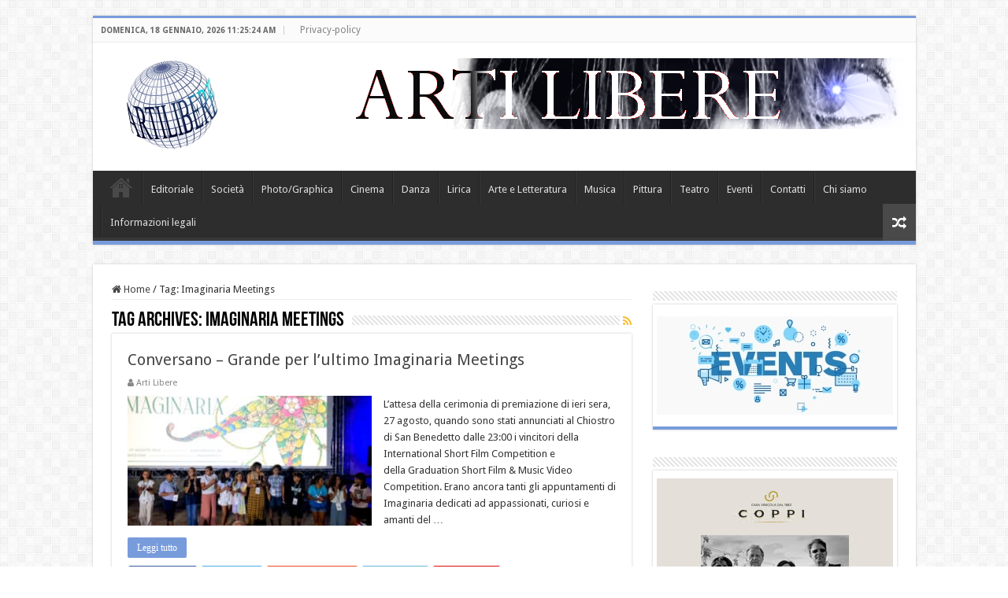

--- FILE ---
content_type: text/html; charset=UTF-8
request_url: https://artilibere.info/tag/imaginaria-meetings/
body_size: 13829
content:
<!DOCTYPE html>
<html lang="it-IT" prefix="og: http://ogp.me/ns#">
<head>
<meta charset="UTF-8" />
<link rel="pingback" href="https://artilibere.info/xmlrpc.php" />
<meta name='robots' content='index, follow, max-image-preview:large, max-snippet:-1, max-video-preview:-1' />

	<!-- This site is optimized with the Yoast SEO plugin v26.7 - https://yoast.com/wordpress/plugins/seo/ -->
	<title>Imaginaria Meetings Archivi - Arti Libere</title>
	<link rel="canonical" href="https://artilibere.info/tag/imaginaria-meetings/" />
	<meta property="og:locale" content="it_IT" />
	<meta property="og:type" content="article" />
	<meta property="og:title" content="Imaginaria Meetings Archivi - Arti Libere" />
	<meta property="og:url" content="https://artilibere.info/tag/imaginaria-meetings/" />
	<meta property="og:site_name" content="Arti Libere" />
	<meta name="twitter:card" content="summary_large_image" />
	<script type="application/ld+json" class="yoast-schema-graph">{"@context":"https://schema.org","@graph":[{"@type":"CollectionPage","@id":"https://artilibere.info/tag/imaginaria-meetings/","url":"https://artilibere.info/tag/imaginaria-meetings/","name":"Imaginaria Meetings Archivi - Arti Libere","isPartOf":{"@id":"https://artilibere.info/#website"},"primaryImageOfPage":{"@id":"https://artilibere.info/tag/imaginaria-meetings/#primaryimage"},"image":{"@id":"https://artilibere.info/tag/imaginaria-meetings/#primaryimage"},"thumbnailUrl":"https://artilibere.info/wp-content/uploads/2022/08/660-25.jpg","breadcrumb":{"@id":"https://artilibere.info/tag/imaginaria-meetings/#breadcrumb"},"inLanguage":"it-IT"},{"@type":"ImageObject","inLanguage":"it-IT","@id":"https://artilibere.info/tag/imaginaria-meetings/#primaryimage","url":"https://artilibere.info/wp-content/uploads/2022/08/660-25.jpg","contentUrl":"https://artilibere.info/wp-content/uploads/2022/08/660-25.jpg","width":660,"height":330},{"@type":"BreadcrumbList","@id":"https://artilibere.info/tag/imaginaria-meetings/#breadcrumb","itemListElement":[{"@type":"ListItem","position":1,"name":"Home","item":"https://artilibere.info/"},{"@type":"ListItem","position":2,"name":"Imaginaria Meetings"}]},{"@type":"WebSite","@id":"https://artilibere.info/#website","url":"https://artilibere.info/","name":"Arti Libere","description":"Web magazine di arte e spettacolo","potentialAction":[{"@type":"SearchAction","target":{"@type":"EntryPoint","urlTemplate":"https://artilibere.info/?s={search_term_string}"},"query-input":{"@type":"PropertyValueSpecification","valueRequired":true,"valueName":"search_term_string"}}],"inLanguage":"it-IT"}]}</script>
	<!-- / Yoast SEO plugin. -->


<link rel='dns-prefetch' href='//www.googletagmanager.com' />
<link rel='dns-prefetch' href='//fonts.googleapis.com' />
<link rel="alternate" type="application/rss+xml" title="Arti Libere &raquo; Feed" href="https://artilibere.info/feed/" />
<link rel="alternate" type="application/rss+xml" title="Arti Libere &raquo; Feed dei commenti" href="https://artilibere.info/comments/feed/" />
<link rel="alternate" type="text/calendar" title="Arti Libere &raquo; iCal Feed" href="https://artilibere.info/events/?ical=1" />
<link rel="alternate" type="application/rss+xml" title="Arti Libere &raquo; Imaginaria Meetings Feed del tag" href="https://artilibere.info/tag/imaginaria-meetings/feed/" />
		<!-- This site uses the Google Analytics by MonsterInsights plugin v9.11.1 - Using Analytics tracking - https://www.monsterinsights.com/ -->
							<script src="//www.googletagmanager.com/gtag/js?id=G-5MRD4ZLCRD"  data-cfasync="false" data-wpfc-render="false" type="text/javascript" async></script>
			<script data-cfasync="false" data-wpfc-render="false" type="text/javascript">
				var mi_version = '9.11.1';
				var mi_track_user = true;
				var mi_no_track_reason = '';
								var MonsterInsightsDefaultLocations = {"page_location":"https:\/\/artilibere.info\/tag\/imaginaria-meetings\/"};
								if ( typeof MonsterInsightsPrivacyGuardFilter === 'function' ) {
					var MonsterInsightsLocations = (typeof MonsterInsightsExcludeQuery === 'object') ? MonsterInsightsPrivacyGuardFilter( MonsterInsightsExcludeQuery ) : MonsterInsightsPrivacyGuardFilter( MonsterInsightsDefaultLocations );
				} else {
					var MonsterInsightsLocations = (typeof MonsterInsightsExcludeQuery === 'object') ? MonsterInsightsExcludeQuery : MonsterInsightsDefaultLocations;
				}

								var disableStrs = [
										'ga-disable-G-5MRD4ZLCRD',
									];

				/* Function to detect opted out users */
				function __gtagTrackerIsOptedOut() {
					for (var index = 0; index < disableStrs.length; index++) {
						if (document.cookie.indexOf(disableStrs[index] + '=true') > -1) {
							return true;
						}
					}

					return false;
				}

				/* Disable tracking if the opt-out cookie exists. */
				if (__gtagTrackerIsOptedOut()) {
					for (var index = 0; index < disableStrs.length; index++) {
						window[disableStrs[index]] = true;
					}
				}

				/* Opt-out function */
				function __gtagTrackerOptout() {
					for (var index = 0; index < disableStrs.length; index++) {
						document.cookie = disableStrs[index] + '=true; expires=Thu, 31 Dec 2099 23:59:59 UTC; path=/';
						window[disableStrs[index]] = true;
					}
				}

				if ('undefined' === typeof gaOptout) {
					function gaOptout() {
						__gtagTrackerOptout();
					}
				}
								window.dataLayer = window.dataLayer || [];

				window.MonsterInsightsDualTracker = {
					helpers: {},
					trackers: {},
				};
				if (mi_track_user) {
					function __gtagDataLayer() {
						dataLayer.push(arguments);
					}

					function __gtagTracker(type, name, parameters) {
						if (!parameters) {
							parameters = {};
						}

						if (parameters.send_to) {
							__gtagDataLayer.apply(null, arguments);
							return;
						}

						if (type === 'event') {
														parameters.send_to = monsterinsights_frontend.v4_id;
							var hookName = name;
							if (typeof parameters['event_category'] !== 'undefined') {
								hookName = parameters['event_category'] + ':' + name;
							}

							if (typeof MonsterInsightsDualTracker.trackers[hookName] !== 'undefined') {
								MonsterInsightsDualTracker.trackers[hookName](parameters);
							} else {
								__gtagDataLayer('event', name, parameters);
							}
							
						} else {
							__gtagDataLayer.apply(null, arguments);
						}
					}

					__gtagTracker('js', new Date());
					__gtagTracker('set', {
						'developer_id.dZGIzZG': true,
											});
					if ( MonsterInsightsLocations.page_location ) {
						__gtagTracker('set', MonsterInsightsLocations);
					}
										__gtagTracker('config', 'G-5MRD4ZLCRD', {"forceSSL":"true","link_attribution":"true"} );
										window.gtag = __gtagTracker;										(function () {
						/* https://developers.google.com/analytics/devguides/collection/analyticsjs/ */
						/* ga and __gaTracker compatibility shim. */
						var noopfn = function () {
							return null;
						};
						var newtracker = function () {
							return new Tracker();
						};
						var Tracker = function () {
							return null;
						};
						var p = Tracker.prototype;
						p.get = noopfn;
						p.set = noopfn;
						p.send = function () {
							var args = Array.prototype.slice.call(arguments);
							args.unshift('send');
							__gaTracker.apply(null, args);
						};
						var __gaTracker = function () {
							var len = arguments.length;
							if (len === 0) {
								return;
							}
							var f = arguments[len - 1];
							if (typeof f !== 'object' || f === null || typeof f.hitCallback !== 'function') {
								if ('send' === arguments[0]) {
									var hitConverted, hitObject = false, action;
									if ('event' === arguments[1]) {
										if ('undefined' !== typeof arguments[3]) {
											hitObject = {
												'eventAction': arguments[3],
												'eventCategory': arguments[2],
												'eventLabel': arguments[4],
												'value': arguments[5] ? arguments[5] : 1,
											}
										}
									}
									if ('pageview' === arguments[1]) {
										if ('undefined' !== typeof arguments[2]) {
											hitObject = {
												'eventAction': 'page_view',
												'page_path': arguments[2],
											}
										}
									}
									if (typeof arguments[2] === 'object') {
										hitObject = arguments[2];
									}
									if (typeof arguments[5] === 'object') {
										Object.assign(hitObject, arguments[5]);
									}
									if ('undefined' !== typeof arguments[1].hitType) {
										hitObject = arguments[1];
										if ('pageview' === hitObject.hitType) {
											hitObject.eventAction = 'page_view';
										}
									}
									if (hitObject) {
										action = 'timing' === arguments[1].hitType ? 'timing_complete' : hitObject.eventAction;
										hitConverted = mapArgs(hitObject);
										__gtagTracker('event', action, hitConverted);
									}
								}
								return;
							}

							function mapArgs(args) {
								var arg, hit = {};
								var gaMap = {
									'eventCategory': 'event_category',
									'eventAction': 'event_action',
									'eventLabel': 'event_label',
									'eventValue': 'event_value',
									'nonInteraction': 'non_interaction',
									'timingCategory': 'event_category',
									'timingVar': 'name',
									'timingValue': 'value',
									'timingLabel': 'event_label',
									'page': 'page_path',
									'location': 'page_location',
									'title': 'page_title',
									'referrer' : 'page_referrer',
								};
								for (arg in args) {
																		if (!(!args.hasOwnProperty(arg) || !gaMap.hasOwnProperty(arg))) {
										hit[gaMap[arg]] = args[arg];
									} else {
										hit[arg] = args[arg];
									}
								}
								return hit;
							}

							try {
								f.hitCallback();
							} catch (ex) {
							}
						};
						__gaTracker.create = newtracker;
						__gaTracker.getByName = newtracker;
						__gaTracker.getAll = function () {
							return [];
						};
						__gaTracker.remove = noopfn;
						__gaTracker.loaded = true;
						window['__gaTracker'] = __gaTracker;
					})();
									} else {
										console.log("");
					(function () {
						function __gtagTracker() {
							return null;
						}

						window['__gtagTracker'] = __gtagTracker;
						window['gtag'] = __gtagTracker;
					})();
									}
			</script>
							<!-- / Google Analytics by MonsterInsights -->
		<style id='wp-img-auto-sizes-contain-inline-css' type='text/css'>
img:is([sizes=auto i],[sizes^="auto," i]){contain-intrinsic-size:3000px 1500px}
/*# sourceURL=wp-img-auto-sizes-contain-inline-css */
</style>

<style id='wp-emoji-styles-inline-css' type='text/css'>

	img.wp-smiley, img.emoji {
		display: inline !important;
		border: none !important;
		box-shadow: none !important;
		height: 1em !important;
		width: 1em !important;
		margin: 0 0.07em !important;
		vertical-align: -0.1em !important;
		background: none !important;
		padding: 0 !important;
	}
/*# sourceURL=wp-emoji-styles-inline-css */
</style>
<link rel='stylesheet' id='wp-block-library-css' href='https://artilibere.info/wp-includes/css/dist/block-library/style.min.css' type='text/css' media='all' />
<style id='global-styles-inline-css' type='text/css'>
:root{--wp--preset--aspect-ratio--square: 1;--wp--preset--aspect-ratio--4-3: 4/3;--wp--preset--aspect-ratio--3-4: 3/4;--wp--preset--aspect-ratio--3-2: 3/2;--wp--preset--aspect-ratio--2-3: 2/3;--wp--preset--aspect-ratio--16-9: 16/9;--wp--preset--aspect-ratio--9-16: 9/16;--wp--preset--color--black: #000000;--wp--preset--color--cyan-bluish-gray: #abb8c3;--wp--preset--color--white: #ffffff;--wp--preset--color--pale-pink: #f78da7;--wp--preset--color--vivid-red: #cf2e2e;--wp--preset--color--luminous-vivid-orange: #ff6900;--wp--preset--color--luminous-vivid-amber: #fcb900;--wp--preset--color--light-green-cyan: #7bdcb5;--wp--preset--color--vivid-green-cyan: #00d084;--wp--preset--color--pale-cyan-blue: #8ed1fc;--wp--preset--color--vivid-cyan-blue: #0693e3;--wp--preset--color--vivid-purple: #9b51e0;--wp--preset--gradient--vivid-cyan-blue-to-vivid-purple: linear-gradient(135deg,rgb(6,147,227) 0%,rgb(155,81,224) 100%);--wp--preset--gradient--light-green-cyan-to-vivid-green-cyan: linear-gradient(135deg,rgb(122,220,180) 0%,rgb(0,208,130) 100%);--wp--preset--gradient--luminous-vivid-amber-to-luminous-vivid-orange: linear-gradient(135deg,rgb(252,185,0) 0%,rgb(255,105,0) 100%);--wp--preset--gradient--luminous-vivid-orange-to-vivid-red: linear-gradient(135deg,rgb(255,105,0) 0%,rgb(207,46,46) 100%);--wp--preset--gradient--very-light-gray-to-cyan-bluish-gray: linear-gradient(135deg,rgb(238,238,238) 0%,rgb(169,184,195) 100%);--wp--preset--gradient--cool-to-warm-spectrum: linear-gradient(135deg,rgb(74,234,220) 0%,rgb(151,120,209) 20%,rgb(207,42,186) 40%,rgb(238,44,130) 60%,rgb(251,105,98) 80%,rgb(254,248,76) 100%);--wp--preset--gradient--blush-light-purple: linear-gradient(135deg,rgb(255,206,236) 0%,rgb(152,150,240) 100%);--wp--preset--gradient--blush-bordeaux: linear-gradient(135deg,rgb(254,205,165) 0%,rgb(254,45,45) 50%,rgb(107,0,62) 100%);--wp--preset--gradient--luminous-dusk: linear-gradient(135deg,rgb(255,203,112) 0%,rgb(199,81,192) 50%,rgb(65,88,208) 100%);--wp--preset--gradient--pale-ocean: linear-gradient(135deg,rgb(255,245,203) 0%,rgb(182,227,212) 50%,rgb(51,167,181) 100%);--wp--preset--gradient--electric-grass: linear-gradient(135deg,rgb(202,248,128) 0%,rgb(113,206,126) 100%);--wp--preset--gradient--midnight: linear-gradient(135deg,rgb(2,3,129) 0%,rgb(40,116,252) 100%);--wp--preset--font-size--small: 13px;--wp--preset--font-size--medium: 20px;--wp--preset--font-size--large: 36px;--wp--preset--font-size--x-large: 42px;--wp--preset--spacing--20: 0.44rem;--wp--preset--spacing--30: 0.67rem;--wp--preset--spacing--40: 1rem;--wp--preset--spacing--50: 1.5rem;--wp--preset--spacing--60: 2.25rem;--wp--preset--spacing--70: 3.38rem;--wp--preset--spacing--80: 5.06rem;--wp--preset--shadow--natural: 6px 6px 9px rgba(0, 0, 0, 0.2);--wp--preset--shadow--deep: 12px 12px 50px rgba(0, 0, 0, 0.4);--wp--preset--shadow--sharp: 6px 6px 0px rgba(0, 0, 0, 0.2);--wp--preset--shadow--outlined: 6px 6px 0px -3px rgb(255, 255, 255), 6px 6px rgb(0, 0, 0);--wp--preset--shadow--crisp: 6px 6px 0px rgb(0, 0, 0);}:where(.is-layout-flex){gap: 0.5em;}:where(.is-layout-grid){gap: 0.5em;}body .is-layout-flex{display: flex;}.is-layout-flex{flex-wrap: wrap;align-items: center;}.is-layout-flex > :is(*, div){margin: 0;}body .is-layout-grid{display: grid;}.is-layout-grid > :is(*, div){margin: 0;}:where(.wp-block-columns.is-layout-flex){gap: 2em;}:where(.wp-block-columns.is-layout-grid){gap: 2em;}:where(.wp-block-post-template.is-layout-flex){gap: 1.25em;}:where(.wp-block-post-template.is-layout-grid){gap: 1.25em;}.has-black-color{color: var(--wp--preset--color--black) !important;}.has-cyan-bluish-gray-color{color: var(--wp--preset--color--cyan-bluish-gray) !important;}.has-white-color{color: var(--wp--preset--color--white) !important;}.has-pale-pink-color{color: var(--wp--preset--color--pale-pink) !important;}.has-vivid-red-color{color: var(--wp--preset--color--vivid-red) !important;}.has-luminous-vivid-orange-color{color: var(--wp--preset--color--luminous-vivid-orange) !important;}.has-luminous-vivid-amber-color{color: var(--wp--preset--color--luminous-vivid-amber) !important;}.has-light-green-cyan-color{color: var(--wp--preset--color--light-green-cyan) !important;}.has-vivid-green-cyan-color{color: var(--wp--preset--color--vivid-green-cyan) !important;}.has-pale-cyan-blue-color{color: var(--wp--preset--color--pale-cyan-blue) !important;}.has-vivid-cyan-blue-color{color: var(--wp--preset--color--vivid-cyan-blue) !important;}.has-vivid-purple-color{color: var(--wp--preset--color--vivid-purple) !important;}.has-black-background-color{background-color: var(--wp--preset--color--black) !important;}.has-cyan-bluish-gray-background-color{background-color: var(--wp--preset--color--cyan-bluish-gray) !important;}.has-white-background-color{background-color: var(--wp--preset--color--white) !important;}.has-pale-pink-background-color{background-color: var(--wp--preset--color--pale-pink) !important;}.has-vivid-red-background-color{background-color: var(--wp--preset--color--vivid-red) !important;}.has-luminous-vivid-orange-background-color{background-color: var(--wp--preset--color--luminous-vivid-orange) !important;}.has-luminous-vivid-amber-background-color{background-color: var(--wp--preset--color--luminous-vivid-amber) !important;}.has-light-green-cyan-background-color{background-color: var(--wp--preset--color--light-green-cyan) !important;}.has-vivid-green-cyan-background-color{background-color: var(--wp--preset--color--vivid-green-cyan) !important;}.has-pale-cyan-blue-background-color{background-color: var(--wp--preset--color--pale-cyan-blue) !important;}.has-vivid-cyan-blue-background-color{background-color: var(--wp--preset--color--vivid-cyan-blue) !important;}.has-vivid-purple-background-color{background-color: var(--wp--preset--color--vivid-purple) !important;}.has-black-border-color{border-color: var(--wp--preset--color--black) !important;}.has-cyan-bluish-gray-border-color{border-color: var(--wp--preset--color--cyan-bluish-gray) !important;}.has-white-border-color{border-color: var(--wp--preset--color--white) !important;}.has-pale-pink-border-color{border-color: var(--wp--preset--color--pale-pink) !important;}.has-vivid-red-border-color{border-color: var(--wp--preset--color--vivid-red) !important;}.has-luminous-vivid-orange-border-color{border-color: var(--wp--preset--color--luminous-vivid-orange) !important;}.has-luminous-vivid-amber-border-color{border-color: var(--wp--preset--color--luminous-vivid-amber) !important;}.has-light-green-cyan-border-color{border-color: var(--wp--preset--color--light-green-cyan) !important;}.has-vivid-green-cyan-border-color{border-color: var(--wp--preset--color--vivid-green-cyan) !important;}.has-pale-cyan-blue-border-color{border-color: var(--wp--preset--color--pale-cyan-blue) !important;}.has-vivid-cyan-blue-border-color{border-color: var(--wp--preset--color--vivid-cyan-blue) !important;}.has-vivid-purple-border-color{border-color: var(--wp--preset--color--vivid-purple) !important;}.has-vivid-cyan-blue-to-vivid-purple-gradient-background{background: var(--wp--preset--gradient--vivid-cyan-blue-to-vivid-purple) !important;}.has-light-green-cyan-to-vivid-green-cyan-gradient-background{background: var(--wp--preset--gradient--light-green-cyan-to-vivid-green-cyan) !important;}.has-luminous-vivid-amber-to-luminous-vivid-orange-gradient-background{background: var(--wp--preset--gradient--luminous-vivid-amber-to-luminous-vivid-orange) !important;}.has-luminous-vivid-orange-to-vivid-red-gradient-background{background: var(--wp--preset--gradient--luminous-vivid-orange-to-vivid-red) !important;}.has-very-light-gray-to-cyan-bluish-gray-gradient-background{background: var(--wp--preset--gradient--very-light-gray-to-cyan-bluish-gray) !important;}.has-cool-to-warm-spectrum-gradient-background{background: var(--wp--preset--gradient--cool-to-warm-spectrum) !important;}.has-blush-light-purple-gradient-background{background: var(--wp--preset--gradient--blush-light-purple) !important;}.has-blush-bordeaux-gradient-background{background: var(--wp--preset--gradient--blush-bordeaux) !important;}.has-luminous-dusk-gradient-background{background: var(--wp--preset--gradient--luminous-dusk) !important;}.has-pale-ocean-gradient-background{background: var(--wp--preset--gradient--pale-ocean) !important;}.has-electric-grass-gradient-background{background: var(--wp--preset--gradient--electric-grass) !important;}.has-midnight-gradient-background{background: var(--wp--preset--gradient--midnight) !important;}.has-small-font-size{font-size: var(--wp--preset--font-size--small) !important;}.has-medium-font-size{font-size: var(--wp--preset--font-size--medium) !important;}.has-large-font-size{font-size: var(--wp--preset--font-size--large) !important;}.has-x-large-font-size{font-size: var(--wp--preset--font-size--x-large) !important;}
/*# sourceURL=global-styles-inline-css */
</style>

<style id='classic-theme-styles-inline-css' type='text/css'>
/*! This file is auto-generated */
.wp-block-button__link{color:#fff;background-color:#32373c;border-radius:9999px;box-shadow:none;text-decoration:none;padding:calc(.667em + 2px) calc(1.333em + 2px);font-size:1.125em}.wp-block-file__button{background:#32373c;color:#fff;text-decoration:none}
/*# sourceURL=/wp-includes/css/classic-themes.min.css */
</style>
<link rel='stylesheet' id='taqyeem-buttons-style-css' href='https://artilibere.info/wp-content/plugins/taqyeem-buttons/assets/style.css' type='text/css' media='all' />
<link rel='stylesheet' id='taqyeem-style-css' href='https://artilibere.info/wp-content/plugins/taqyeem/style.css' type='text/css' media='all' />
<link rel='stylesheet' id='tie-style-css' href='https://artilibere.info/wp-content/themes/sahifa/style.css' type='text/css' media='all' />
<link rel='stylesheet' id='tie-ilightbox-skin-css' href='https://artilibere.info/wp-content/themes/sahifa/css/ilightbox/dark-skin/skin.css' type='text/css' media='all' />
<link rel='stylesheet' id='Droid+Sans-css' href='https://fonts.googleapis.com/css?family=Droid+Sans%3Aregular%2C700' type='text/css' media='all' />
<link rel='stylesheet' id='slb_core-css' href='https://artilibere.info/wp-content/plugins/simple-lightbox/client/css/app.css' type='text/css' media='all' />
<script type="text/javascript" src="https://artilibere.info/wp-content/plugins/google-analytics-for-wordpress/assets/js/frontend-gtag.min.js" id="monsterinsights-frontend-script-js" async="async" data-wp-strategy="async"></script>
<script data-cfasync="false" data-wpfc-render="false" type="text/javascript" id='monsterinsights-frontend-script-js-extra'>/* <![CDATA[ */
var monsterinsights_frontend = {"js_events_tracking":"true","download_extensions":"doc,pdf,ppt,zip,xls,docx,pptx,xlsx","inbound_paths":"[{\"path\":\"\\\/go\\\/\",\"label\":\"affiliate\"},{\"path\":\"\\\/recommend\\\/\",\"label\":\"affiliate\"}]","home_url":"https:\/\/artilibere.info","hash_tracking":"false","v4_id":"G-5MRD4ZLCRD"};/* ]]> */
</script>
<script type="text/javascript" src="https://artilibere.info/wp-includes/js/jquery/jquery.min.js" id="jquery-core-js"></script>
<script type="text/javascript" src="https://artilibere.info/wp-includes/js/jquery/jquery-migrate.min.js" id="jquery-migrate-js"></script>
<script type="text/javascript" src="https://artilibere.info/wp-content/plugins/taqyeem/js/tie.js" id="taqyeem-main-js"></script>

<!-- Snippet del tag Google (gtag.js) aggiunto da Site Kit -->
<!-- Snippet Google Analytics aggiunto da Site Kit -->
<script type="text/javascript" src="https://www.googletagmanager.com/gtag/js?id=GT-5TN643G" id="google_gtagjs-js" async></script>
<script type="text/javascript" id="google_gtagjs-js-after">
/* <![CDATA[ */
window.dataLayer = window.dataLayer || [];function gtag(){dataLayer.push(arguments);}
gtag("set","linker",{"domains":["artilibere.info"]});
gtag("js", new Date());
gtag("set", "developer_id.dZTNiMT", true);
gtag("config", "GT-5TN643G");
//# sourceURL=google_gtagjs-js-after
/* ]]> */
</script>
<link rel="https://api.w.org/" href="https://artilibere.info/wp-json/" /><link rel="alternate" title="JSON" type="application/json" href="https://artilibere.info/wp-json/wp/v2/tags/2855" /><link rel="EditURI" type="application/rsd+xml" title="RSD" href="https://artilibere.info/xmlrpc.php?rsd" />
<meta name="generator" content="WordPress 6.9" />
<meta name="generator" content="Site Kit by Google 1.170.0" /><script type='text/javascript'>
/* <![CDATA[ */
var taqyeem = {"ajaxurl":"https://artilibere.info/wp-admin/admin-ajax.php" , "your_rating":"Your Rating:"};
/* ]]> */
</script>

<style type="text/css" media="screen">

</style>
<meta name="tec-api-version" content="v1"><meta name="tec-api-origin" content="https://artilibere.info"><link rel="alternate" href="https://artilibere.info/wp-json/tribe/events/v1/events/?tags=imaginaria-meetings" /><link rel="shortcut icon" href="https://artilibere.info/wp-content/themes/sahifa/favicon.ico" title="Favicon" />
<!--[if IE]>
<script type="text/javascript">jQuery(document).ready(function (){ jQuery(".menu-item").has("ul").children("a").attr("aria-haspopup", "true");});</script>
<![endif]-->
<!--[if lt IE 9]>
<script src="https://artilibere.info/wp-content/themes/sahifa/js/html5.js"></script>
<script src="https://artilibere.info/wp-content/themes/sahifa/js/selectivizr-min.js"></script>
<![endif]-->
<!--[if IE 9]>
<link rel="stylesheet" type="text/css" media="all" href="https://artilibere.info/wp-content/themes/sahifa/css/ie9.css" />
<![endif]-->
<!--[if IE 8]>
<link rel="stylesheet" type="text/css" media="all" href="https://artilibere.info/wp-content/themes/sahifa/css/ie8.css" />
<![endif]-->
<!--[if IE 7]>
<link rel="stylesheet" type="text/css" media="all" href="https://artilibere.info/wp-content/themes/sahifa/css/ie7.css" />
<![endif]-->

<meta http-equiv="X-UA-Compatible" content="IE=edge,chrome=1" />
<meta name="viewport" content="width=device-width, initial-scale=1.0" />



<style type="text/css" media="screen">

body{
	font-family: 'Droid Sans';
}
#main-nav,
.cat-box-content,
#sidebar .widget-container,
.post-listing,
#commentform {
	border-bottom-color: #789cdb;
}

.search-block .search-button,
#topcontrol,
#main-nav ul li.current-menu-item a,
#main-nav ul li.current-menu-item a:hover,
#main-nav ul li.current_page_parent a,
#main-nav ul li.current_page_parent a:hover,
#main-nav ul li.current-menu-parent a,
#main-nav ul li.current-menu-parent a:hover,
#main-nav ul li.current-page-ancestor a,
#main-nav ul li.current-page-ancestor a:hover,
.pagination span.current,
.share-post span.share-text,
.flex-control-paging li a.flex-active,
.ei-slider-thumbs li.ei-slider-element,
.review-percentage .review-item span span,
.review-final-score,
.button,
a.button,
a.more-link,
#main-content input[type="submit"],
.form-submit #submit,
#login-form .login-button,
.widget-feedburner .feedburner-subscribe,
input[type="submit"],
#buddypress button,
#buddypress a.button,
#buddypress input[type=submit],
#buddypress input[type=reset],
#buddypress ul.button-nav li a,
#buddypress div.generic-button a,
#buddypress .comment-reply-link,
#buddypress div.item-list-tabs ul li a span,
#buddypress div.item-list-tabs ul li.selected a,
#buddypress div.item-list-tabs ul li.current a,
#buddypress #members-directory-form div.item-list-tabs ul li.selected span,
#members-list-options a.selected,
#groups-list-options a.selected,
body.dark-skin #buddypress div.item-list-tabs ul li a span,
body.dark-skin #buddypress div.item-list-tabs ul li.selected a,
body.dark-skin #buddypress div.item-list-tabs ul li.current a,
body.dark-skin #members-list-options a.selected,
body.dark-skin #groups-list-options a.selected,
.search-block-large .search-button,
#featured-posts .flex-next:hover,
#featured-posts .flex-prev:hover,
a.tie-cart span.shooping-count,
.woocommerce span.onsale,
.woocommerce-page span.onsale ,
.woocommerce .widget_price_filter .ui-slider .ui-slider-handle,
.woocommerce-page .widget_price_filter .ui-slider .ui-slider-handle,
#check-also-close,
a.post-slideshow-next,
a.post-slideshow-prev,
.widget_price_filter .ui-slider .ui-slider-handle,
.quantity .minus:hover,
.quantity .plus:hover,
.mejs-container .mejs-controls .mejs-time-rail .mejs-time-current,
#reading-position-indicator  {
	background-color:#789cdb;
}

::-webkit-scrollbar-thumb{
	background-color:#789cdb !important;
}

#theme-footer,
#theme-header,
.top-nav ul li.current-menu-item:before,
#main-nav .menu-sub-content ,
#main-nav ul ul,
#check-also-box {
	border-top-color: #789cdb;
}

.search-block:after {
	border-right-color:#789cdb;
}

body.rtl .search-block:after {
	border-left-color:#789cdb;
}

#main-nav ul > li.menu-item-has-children:hover > a:after,
#main-nav ul > li.mega-menu:hover > a:after {
	border-color:transparent transparent #789cdb;
}

.widget.timeline-posts li a:hover,
.widget.timeline-posts li a:hover span.tie-date {
	color: #789cdb;
}

.widget.timeline-posts li a:hover span.tie-date:before {
	background: #789cdb;
	border-color: #789cdb;
}

#order_review,
#order_review_heading {
	border-color: #789cdb;
}


</style>

</head>
<body id="top" class="archive tag tag-imaginaria-meetings tag-2855 wp-theme-sahifa tribe-no-js lazy-enabled">

<div class="wrapper-outer">

	<div class="background-cover"></div>

	<aside id="slide-out">

			<div class="search-mobile">
			<form method="get" id="searchform-mobile" action="https://artilibere.info/">
				<button class="search-button" type="submit" value="Cerca nel sito"><i class="fa fa-search"></i></button>
				<input type="text" id="s-mobile" name="s" title="Cerca nel sito" value="Cerca nel sito" onfocus="if (this.value == 'Cerca nel sito') {this.value = '';}" onblur="if (this.value == '') {this.value = 'Cerca nel sito';}"  />
			</form>
		</div><!-- .search-mobile /-->
	
			<div class="social-icons">
		<a class="ttip-none" title="Facebook" href="https://www.facebook.com/polimniartelibera" target="_blank"><i class="fa fa-facebook"></i></a>
			</div>

	
		<div id="mobile-menu" ></div>
	</aside><!-- #slide-out /-->

		<div id="wrapper" class="boxed">
		<div class="inner-wrapper">

		<header id="theme-header" class="theme-header">
						<div id="top-nav" class="top-nav">
				<div class="container">

							<span class="today-date">domenica, 18 Gennaio, 2026 11:25:24 AM</span>
				<div class="top-menu"><ul id="menu-sopra" class="menu"><li id="menu-item-10319" class="menu-item menu-item-type-post_type menu-item-object-page menu-item-10319"><a href="https://artilibere.info/privacy-policy-2/">Privacy-policy</a></li>
</ul></div>
	
	
				</div><!-- .container /-->
			</div><!-- .top-menu /-->
			
		<div class="header-content">

					<a id="slide-out-open" class="slide-out-open" href="#"><span></span></a>
		
			<div class="logo">
			<h2>								<a title="Arti Libere" href="https://artilibere.info/">
					<img src="https://artilibere.info/wp-content/uploads/2020/10/logoartilibere.jpg" alt="Arti Libere"  /><strong>Arti Libere Web magazine di arte e spettacolo</strong>
				</a>
			</h2>			</div><!-- .logo /-->
			<div class="e3lan e3lan-top">
			<a href="" title="" >
				<img src="https://artilibere.info/wp-content/uploads/2024/11/banner-arti-libere.png" alt="" />
			</a>
				</div>			<div class="clear"></div>

		</div>
													<nav id="main-nav" class="fixed-enabled">
				<div class="container">

				
					<div class="main-menu"><ul id="menu-principale" class="menu"><li id="menu-item-1981" class="menu-item menu-item-type-post_type menu-item-object-page menu-item-home menu-item-1981"><a href="https://artilibere.info/">Home</a></li>
<li id="menu-item-18" class="menu-item menu-item-type-taxonomy menu-item-object-category menu-item-18"><a href="https://artilibere.info/editoriale/">Editoriale</a></li>
<li id="menu-item-15" class="menu-item menu-item-type-taxonomy menu-item-object-category menu-item-15"><a href="https://artilibere.info/societa/">Società</a></li>
<li id="menu-item-16" class="menu-item menu-item-type-taxonomy menu-item-object-category menu-item-16"><a href="https://artilibere.info/photographica/">Photo/Graphica</a></li>
<li id="menu-item-61" class="menu-item menu-item-type-taxonomy menu-item-object-category menu-item-61"><a href="https://artilibere.info/cinema/">Cinema</a></li>
<li id="menu-item-17" class="menu-item menu-item-type-taxonomy menu-item-object-category menu-item-17"><a href="https://artilibere.info/danza/">Danza</a></li>
<li id="menu-item-19" class="menu-item menu-item-type-taxonomy menu-item-object-category menu-item-19"><a href="https://artilibere.info/lirica/">Lirica</a></li>
<li id="menu-item-21" class="menu-item menu-item-type-taxonomy menu-item-object-category menu-item-21"><a href="https://artilibere.info/letteratura/">Arte e Letteratura</a></li>
<li id="menu-item-22" class="menu-item menu-item-type-taxonomy menu-item-object-category menu-item-22"><a href="https://artilibere.info/musica/">Musica</a></li>
<li id="menu-item-23" class="menu-item menu-item-type-taxonomy menu-item-object-category menu-item-23"><a href="https://artilibere.info/pittura/">Pittura</a></li>
<li id="menu-item-24" class="menu-item menu-item-type-taxonomy menu-item-object-category menu-item-24"><a href="https://artilibere.info/teatro/">Teatro</a></li>
<li id="menu-item-4308" class="menu-item menu-item-type-custom menu-item-object-custom menu-item-4308"><a href="https://artilibere.info/events/">Eventi</a></li>
<li id="menu-item-27" class="menu-item menu-item-type-post_type menu-item-object-page menu-item-27"><a href="https://artilibere.info/contatti/">Contatti</a></li>
<li id="menu-item-1355" class="menu-item menu-item-type-taxonomy menu-item-object-category menu-item-1355"><a href="https://artilibere.info/chi-siamo/">Chi siamo</a></li>
<li id="menu-item-11664" class="menu-item menu-item-type-post_type menu-item-object-page menu-item-11664"><a href="https://artilibere.info/informazioni-legali/">Informazioni legali</a></li>
</ul></div>										<a href="https://artilibere.info/?tierand=1" class="random-article ttip" title="Random Article"><i class="fa fa-random"></i></a>
					
					
				</div>
			</nav><!-- .main-nav /-->
					</header><!-- #header /-->

	
	
	<div id="main-content" class="container">
	<div class="content">
		<nav id="crumbs"><a href="https://artilibere.info/"><span class="fa fa-home" aria-hidden="true"></span> Home</a><span class="delimiter">/</span><span class="current">Tag: <span>Imaginaria Meetings</span></span></nav><script type="application/ld+json">{"@context":"http:\/\/schema.org","@type":"BreadcrumbList","@id":"#Breadcrumb","itemListElement":[{"@type":"ListItem","position":1,"item":{"name":"Home","@id":"https:\/\/artilibere.info\/"}}]}</script>
		<div class="page-head">
		
			<h1 class="page-title">
				Tag Archives: <span>Imaginaria Meetings</span>			</h1>
			
						<a class="rss-cat-icon tooltip" title="Feed Subscription"  href="https://artilibere.info/tag/imaginaria-meetings/feed/"><i class="fa fa-rss"></i></a>
						
			<div class="stripe-line"></div>
			
						
		</div>
		
				<div class="post-listing archive-box">


	<article class="item-list">
	
		<h2 class="post-box-title">
			<a href="https://artilibere.info/grande-successo-per-lultimo-imaginaria-meetings/">Conversano &#8211; Grande per l&#8217;ultimo Imaginaria Meetings</a>
		</h2>
		
		<p class="post-meta">
		
	<span class="post-meta-author"><i class="fa fa-user"></i><a href="https://artilibere.info/author/arti-libere/" title="">Arti Libere </a></span>
	
	
	
</p>
					

		
			
		
		<div class="post-thumbnail">
			<a href="https://artilibere.info/grande-successo-per-lultimo-imaginaria-meetings/">
				<img width="310" height="165" src="https://artilibere.info/wp-content/uploads/2022/08/660-25-310x165.jpg" class="attachment-tie-medium size-tie-medium wp-post-image" alt="" decoding="async" fetchpriority="high" />				<span class="fa overlay-icon"></span>
			</a>
		</div><!-- post-thumbnail /-->
		
					
		<div class="entry">
			<p>L&#8217;attesa della cerimonia di premiazione di ieri sera, 27 agosto, quando sono stati annunciati al Chiostro di San Benedetto dalle 23:00 i vincitori della International Short Film Competition e della Graduation Short Film &amp; Music Video Competition. Erano ancora tanti gli appuntamenti di Imaginaria dedicati ad appassionati, curiosi e amanti del &hellip;</p>
			<a class="more-link" href="https://artilibere.info/grande-successo-per-lultimo-imaginaria-meetings/">Leggi tutto</a>
		</div>

		<div class="mini-share-post">
	<span class="share-text">Condividi</span>

		<ul class="flat-social">
			<li><a href="http://www.facebook.com/sharer.php?u=https://artilibere.info/?p=8072" class="social-facebook" rel="external" target="_blank"><i class="fa fa-facebook"></i> <span>Facebook</span></a></li>
				<li><a href="https://twitter.com/intent/tweet?text=Conversano+%E2%80%93+Grande+per+l%E2%80%99ultimo+Imaginaria+Meetings&url=https://artilibere.info/?p=8072" class="social-twitter" rel="external" target="_blank"><i class="fa fa-twitter"></i> <span>Twitter</span></a></li>
				<li><a href="http://www.stumbleupon.com/submit?url=https://artilibere.info/?p=8072&title=Conversano+%E2%80%93+Grande+per+l%E2%80%99ultimo+Imaginaria+Meetings" class="social-stumble" rel="external" target="_blank"><i class="fa fa-stumbleupon"></i> <span>Stumbleupon</span></a></li>
				<li><a href="https://www.linkedin.com/shareArticle?mini=true&amp;url=https://artilibere.info/grande-successo-per-lultimo-imaginaria-meetings/&amp;title=Conversano+%E2%80%93+Grande+per+l%E2%80%99ultimo+Imaginaria+Meetings" class="social-linkedin" rel="external" target="_blank"><i class="fa fa-linkedin"></i> <span>LinkedIn</span></a></li>
				<li><a href="http://pinterest.com/pin/create/button/?url=https://artilibere.info/?p=8072&amp;description=Conversano+%E2%80%93+Grande+per+l%E2%80%99ultimo+Imaginaria+Meetings&amp;media=https://artilibere.info/wp-content/uploads/2022/08/660-25-660x330.jpg" class="social-pinterest" rel="external" target="_blank"><i class="fa fa-pinterest"></i> <span>Pinterest</span></a></li>
		</ul>
		<div class="clear"></div>
</div> <!-- .share-post -->
		
		<div class="clear"></div>
	</article><!-- .item-list -->
	
</div>
				
	</div> <!-- .content -->
	
<aside id="sidebar">
	<div class="theiaStickySidebar">
<div id="ads300_100-widget-2" class="widget e3lan e3lan300_100-widget"><div class="widget-top"><h4> </h4><div class="stripe-line"></div></div>
						<div class="widget-container">		<div  class="e3lan-widget-content e3lan300-100">
								<div class="e3lan-cell">
				<a href="https://artilibere.info/events/"  target="_blank"  >					<img src="https://artilibere.info/wp-content/uploads/2022/07/eventi.jpg" alt="" />
				</a>			</div>
													</div>
	</div></div><!-- .widget /--><div id="ads300_250-widget-2" class="widget e3lan e3lan300_250-widget"><div class="widget-top"><h4> </h4><div class="stripe-line"></div></div>
						<div class="widget-container">		<div  class="e3lan-widget-content e3lan300-250">
								<div class="e3lan-cell">
				<a href="https://www.vinicoppi.it/"  target="_blank"  >					<img src="https://artilibere.info/wp-content/uploads/2025/05/unnamed-2.jpg" alt="" />
				</a>			</div>
				</div>
	</div></div><!-- .widget /-->			<div class="widget social-icons-widget">
					<div class="social-icons social-colored">
		<a class="ttip-none" title="Facebook" href="https://www.facebook.com/polimniartelibera" target="_blank"><i class="fa fa-facebook"></i></a>
			</div>

			</div>
		<div id="ads300_600-widget-2" class="widget e3lan e3lan300_600-widget"><div class="widget-top"><h4> </h4><div class="stripe-line"></div></div>
						<div class="widget-container">		<div  class="e3lan-widget-content e3lan300-600">
								<div class="e3lan-cell">
				<a href="https://www.fidesedizioni.it/prodotto/il-segreto-di-esther/"  target="_blank"  >					<img src="https://artilibere.info/wp-content/uploads/2025/05/un-libro.jpg" alt="" />
				</a>			</div>
				</div>
	</div></div><!-- .widget /--><div id="search-2" class="widget widget_search"><div class="widget-top"><h4>Cerca nel sito</h4><div class="stripe-line"></div></div>
						<div class="widget-container"><form role="search" method="get" class="search-form" action="https://artilibere.info/">
				<label>
					<span class="screen-reader-text">Ricerca per:</span>
					<input type="search" class="search-field" placeholder="Cerca &hellip;" value="" name="s" />
				</label>
				<input type="submit" class="search-submit" value="Cerca" />
			</form></div></div><!-- .widget /-->
		<div id="recent-posts-2" class="widget widget_recent_entries">
		<div class="widget-top"><h4>Articoli recenti</h4><div class="stripe-line"></div></div>
						<div class="widget-container">
		<ul>
											<li>
					<a href="https://artilibere.info/berthe-morisot-la-luce-dellimpressionismo-e-il-dono-della-fragilita/">Berthe Morisot: la luce dell’Impressionismo e il dono della fragilità</a>
									</li>
											<li>
					<a href="https://artilibere.info/andrea-sabatino-fatata/">Andrea Sabatino – Fatata</a>
									</li>
											<li>
					<a href="https://artilibere.info/gambettola-fc-una-tradizione-romagnola-tra-arte-e-fede/">Gambettola (FC) &#8211; Una tradizione romagnola tra arte e fede</a>
									</li>
											<li>
					<a href="https://artilibere.info/bari-il-medico-dei-maiali-luca-bizzarri-e-francesco-montanari/">Bari &#8211; &#8220;Il Medico Dei Maiali”- Luca Bizzarri e Francesco Montanari</a>
									</li>
											<li>
					<a href="https://artilibere.info/pavia-il-m-francesco-guadagnuolo-per-i-25-anni-del-cnao/">Pavia &#8211; Il m° Francesco Guadagnuolo per i 25 anni del CNAO</a>
									</li>
											<li>
					<a href="https://artilibere.info/s-cesario-di-lecce-caleidoscopi/">S. Cesario di Lecce &#8211; &#8220;Caleidoscopi&#8221;</a>
									</li>
											<li>
					<a href="https://artilibere.info/clarissa-colucci-echoes-from-home/">Clarissa Colucci – Echoes from Home</a>
									</li>
											<li>
					<a href="https://artilibere.info/antonio-piluso-amara/">ANTONIO PILUSO &#8220;Amara&#8221;</a>
									</li>
											<li>
					<a href="https://artilibere.info/bari-grande-jazz-con-il-karlsson-ottaviano-bassi-trio/">Bari &#8211; Grande Jazz con il Karlsson/Ottaviano/Bassi Trio</a>
									</li>
											<li>
					<a href="https://artilibere.info/putignano-ba-i-premiati-del-premio-tonino-coppi-2025/">Putignano (Ba) &#8211; I premiati del Premio Tonino Coppi 2025</a>
									</li>
											<li>
					<a href="https://artilibere.info/bisceglie-bt-katiuscia-nazzarini-e-martina-muci/">Bisceglie (BT) &#8211; Katiuscia Nazzarini e Martina Muci</a>
									</li>
											<li>
					<a href="https://artilibere.info/bivona-vv-la-venere-callipigia/">Bivona (VV) &#8211; La Venere Callipigia</a>
									</li>
											<li>
					<a href="https://artilibere.info/premiati-paolo-panaro-e-roberto-petruzzelli-artisti-del-2025/">Premiati Paolo Panaro e Roberto Petruzzelli &#8220;Artisti del 2025&#8221;</a>
									</li>
											<li>
					<a href="https://artilibere.info/lecce-con-gli-occhi-di-gaza/">Lecce &#8211; Con gli occhi di Gaza</a>
									</li>
											<li>
					<a href="https://artilibere.info/trani-bt-inaugurato-il-parco-di-viale-de-gemmis/">Trani (BT) &#8211; Inaugurato il parco di viale De Gemmis</a>
									</li>
											<li>
					<a href="https://artilibere.info/putignano-ba-premio-alla-carriera-a-nico-salatino/">Putignano (Ba) &#8211; Premio alla carriera a Nico Salatino</a>
									</li>
											<li>
					<a href="https://artilibere.info/ilaria-pisciottani-quando-la-foto-diventa-un-viaggio-interiore/">Ilaria Pisciottani: quando la foto diventa un viaggio interiore</a>
									</li>
											<li>
					<a href="https://artilibere.info/caltanissetta-lincredibile-rivelazione-del-museo-moncada/">Caltanissetta &#8211; L’incredibile rivelazione del Museo Moncada</a>
									</li>
											<li>
					<a href="https://artilibere.info/uscito-il-nuovo-singolo-di-francesco-curci/">Uscito il nuovo singolo di Francesco Curci</a>
									</li>
											<li>
					<a href="https://artilibere.info/longiano-fc-lo-sguardo-contemporaneo-sulla-nativita/">Longiano (FC) &#8211; Lo sguardo contemporaneo sulla natività</a>
									</li>
					</ul>

		</div></div><!-- .widget /--><div id="media_gallery-3" class="widget widget_media_gallery"><div class="widget-top"><h4> </h4><div class="stripe-line"></div></div>
						<div class="widget-container"><div id='gallery-1' class='gallery galleryid-8072 gallery-columns-3 gallery-size-thumbnail'><figure class='gallery-item'>
			<div class='gallery-icon landscape'>
				<a href='https://artilibere.info/660tonino/'><img width="150" height="150" src="https://artilibere.info/wp-content/uploads/2025/09/660tonino-150x150.jpg" class="attachment-thumbnail size-thumbnail" alt="" aria-describedby="gallery-1-31446" decoding="async" loading="lazy" /></a>
			</div>
				<figcaption class='wp-caption-text gallery-caption' id='gallery-1-31446'>
				PREMIO TONINO COPPI 2025
				</figcaption></figure>
		</div>
</div></div><!-- .widget /-->	</div><!-- .theiaStickySidebar /-->
</aside><!-- #sidebar /-->	<div class="clear"></div>
</div><!-- .container /-->

<footer id="theme-footer">
	<div id="footer-widget-area" class="footer-3c">

	
	

	
		
	</div><!-- #footer-widget-area -->
	<div class="clear"></div>
</footer><!-- .Footer /-->
				
<div class="clear"></div>
<div class="footer-bottom">
	<div class="container">
		<div class="alignright">
			Arti Libere è Testata giornalistica iscritta al n.4 del Registro Stampa con decreto del Presidente del Tribunale di Bari del 30/03/2023 - Num. R.G. 1846/2023		</div>
				<div class="social-icons">
		<a class="ttip-none" title="Facebook" href="https://www.facebook.com/polimniartelibera" target="_blank"><i class="fa fa-facebook"></i></a>
			</div>

		
		<div class="alignleft">
			© Copyright Arti Libere 2024 - Tutti i diritti riservati
Associazione Arti Libere APS Sede Legale Via Ragusa 44 70121 BARI (BA) C.F. e Partita Iva 08699340728     <a href="https://artilibere.info/privacy-policy-2/">Privacy Policy</a> <a href="https://bridgehouseworthing.co.uk/">Bridge House Worthing</a>		</div>
		<div class="clear"></div>
	</div><!-- .Container -->
</div><!-- .Footer bottom -->

</div><!-- .inner-Wrapper -->
</div><!-- #Wrapper -->
</div><!-- .Wrapper-outer -->
	<div id="topcontrol" class="fa fa-angle-up" title="Scroll To Top"></div>
<div id="fb-root"></div>
<script type="speculationrules">
{"prefetch":[{"source":"document","where":{"and":[{"href_matches":"/*"},{"not":{"href_matches":["/wp-*.php","/wp-admin/*","/wp-content/uploads/*","/wp-content/*","/wp-content/plugins/*","/wp-content/themes/sahifa/*","/*\\?(.+)"]}},{"not":{"selector_matches":"a[rel~=\"nofollow\"]"}},{"not":{"selector_matches":".no-prefetch, .no-prefetch a"}}]},"eagerness":"conservative"}]}
</script>
		<script>
		( function ( body ) {
			'use strict';
			body.className = body.className.replace( /\btribe-no-js\b/, 'tribe-js' );
		} )( document.body );
		</script>
		<script> /* <![CDATA[ */var tribe_l10n_datatables = {"aria":{"sort_ascending":": activate to sort column ascending","sort_descending":": activate to sort column descending"},"length_menu":"Show _MENU_ entries","empty_table":"No data available in table","info":"Showing _START_ to _END_ of _TOTAL_ entries","info_empty":"Showing 0 to 0 of 0 entries","info_filtered":"(filtered from _MAX_ total entries)","zero_records":"No matching records found","search":"Search:","all_selected_text":"All items on this page were selected. ","select_all_link":"Select all pages","clear_selection":"Clear Selection.","pagination":{"all":"All","next":"Next","previous":"Previous"},"select":{"rows":{"0":"","_":": Selected %d rows","1":": Selected 1 row"}},"datepicker":{"dayNames":["domenica","luned\u00ec","marted\u00ec","mercoled\u00ec","gioved\u00ec","venerd\u00ec","sabato"],"dayNamesShort":["Dom","Lun","Mar","Mer","Gio","Ven","Sab"],"dayNamesMin":["D","L","M","M","G","V","S"],"monthNames":["Gennaio","Febbraio","Marzo","Aprile","Maggio","Giugno","Luglio","Agosto","Settembre","Ottobre","Novembre","Dicembre"],"monthNamesShort":["Gennaio","Febbraio","Marzo","Aprile","Maggio","Giugno","Luglio","Agosto","Settembre","Ottobre","Novembre","Dicembre"],"monthNamesMin":["Gen","Feb","Mar","Apr","Mag","Giu","Lug","Ago","Set","Ott","Nov","Dic"],"nextText":"Next","prevText":"Prev","currentText":"Today","closeText":"Done","today":"Today","clear":"Clear"}};/* ]]> */ </script><script type="text/javascript" src="https://artilibere.info/wp-content/plugins/the-events-calendar/common/build/js/user-agent.js" id="tec-user-agent-js"></script>
<script type="text/javascript" id="tie-scripts-js-extra">
/* <![CDATA[ */
var tie = {"mobile_menu_active":"true","mobile_menu_top":"","lightbox_all":"true","lightbox_gallery":"true","woocommerce_lightbox":"","lightbox_skin":"dark","lightbox_thumb":"vertical","lightbox_arrows":"","sticky_sidebar":"1","is_singular":"","reading_indicator":"","lang_no_results":"Nessuno risultato","lang_results_found":"Risultato trovato"};
//# sourceURL=tie-scripts-js-extra
/* ]]> */
</script>
<script type="text/javascript" src="https://artilibere.info/wp-content/themes/sahifa/js/tie-scripts.js" id="tie-scripts-js"></script>
<script type="text/javascript" src="https://artilibere.info/wp-content/themes/sahifa/js/ilightbox.packed.js" id="tie-ilightbox-js"></script>
<script id="wp-emoji-settings" type="application/json">
{"baseUrl":"https://s.w.org/images/core/emoji/17.0.2/72x72/","ext":".png","svgUrl":"https://s.w.org/images/core/emoji/17.0.2/svg/","svgExt":".svg","source":{"concatemoji":"https://artilibere.info/wp-includes/js/wp-emoji-release.min.js"}}
</script>
<script type="module">
/* <![CDATA[ */
/*! This file is auto-generated */
const a=JSON.parse(document.getElementById("wp-emoji-settings").textContent),o=(window._wpemojiSettings=a,"wpEmojiSettingsSupports"),s=["flag","emoji"];function i(e){try{var t={supportTests:e,timestamp:(new Date).valueOf()};sessionStorage.setItem(o,JSON.stringify(t))}catch(e){}}function c(e,t,n){e.clearRect(0,0,e.canvas.width,e.canvas.height),e.fillText(t,0,0);t=new Uint32Array(e.getImageData(0,0,e.canvas.width,e.canvas.height).data);e.clearRect(0,0,e.canvas.width,e.canvas.height),e.fillText(n,0,0);const a=new Uint32Array(e.getImageData(0,0,e.canvas.width,e.canvas.height).data);return t.every((e,t)=>e===a[t])}function p(e,t){e.clearRect(0,0,e.canvas.width,e.canvas.height),e.fillText(t,0,0);var n=e.getImageData(16,16,1,1);for(let e=0;e<n.data.length;e++)if(0!==n.data[e])return!1;return!0}function u(e,t,n,a){switch(t){case"flag":return n(e,"\ud83c\udff3\ufe0f\u200d\u26a7\ufe0f","\ud83c\udff3\ufe0f\u200b\u26a7\ufe0f")?!1:!n(e,"\ud83c\udde8\ud83c\uddf6","\ud83c\udde8\u200b\ud83c\uddf6")&&!n(e,"\ud83c\udff4\udb40\udc67\udb40\udc62\udb40\udc65\udb40\udc6e\udb40\udc67\udb40\udc7f","\ud83c\udff4\u200b\udb40\udc67\u200b\udb40\udc62\u200b\udb40\udc65\u200b\udb40\udc6e\u200b\udb40\udc67\u200b\udb40\udc7f");case"emoji":return!a(e,"\ud83e\u1fac8")}return!1}function f(e,t,n,a){let r;const o=(r="undefined"!=typeof WorkerGlobalScope&&self instanceof WorkerGlobalScope?new OffscreenCanvas(300,150):document.createElement("canvas")).getContext("2d",{willReadFrequently:!0}),s=(o.textBaseline="top",o.font="600 32px Arial",{});return e.forEach(e=>{s[e]=t(o,e,n,a)}),s}function r(e){var t=document.createElement("script");t.src=e,t.defer=!0,document.head.appendChild(t)}a.supports={everything:!0,everythingExceptFlag:!0},new Promise(t=>{let n=function(){try{var e=JSON.parse(sessionStorage.getItem(o));if("object"==typeof e&&"number"==typeof e.timestamp&&(new Date).valueOf()<e.timestamp+604800&&"object"==typeof e.supportTests)return e.supportTests}catch(e){}return null}();if(!n){if("undefined"!=typeof Worker&&"undefined"!=typeof OffscreenCanvas&&"undefined"!=typeof URL&&URL.createObjectURL&&"undefined"!=typeof Blob)try{var e="postMessage("+f.toString()+"("+[JSON.stringify(s),u.toString(),c.toString(),p.toString()].join(",")+"));",a=new Blob([e],{type:"text/javascript"});const r=new Worker(URL.createObjectURL(a),{name:"wpTestEmojiSupports"});return void(r.onmessage=e=>{i(n=e.data),r.terminate(),t(n)})}catch(e){}i(n=f(s,u,c,p))}t(n)}).then(e=>{for(const n in e)a.supports[n]=e[n],a.supports.everything=a.supports.everything&&a.supports[n],"flag"!==n&&(a.supports.everythingExceptFlag=a.supports.everythingExceptFlag&&a.supports[n]);var t;a.supports.everythingExceptFlag=a.supports.everythingExceptFlag&&!a.supports.flag,a.supports.everything||((t=a.source||{}).concatemoji?r(t.concatemoji):t.wpemoji&&t.twemoji&&(r(t.twemoji),r(t.wpemoji)))});
//# sourceURL=https://artilibere.info/wp-includes/js/wp-emoji-loader.min.js
/* ]]> */
</script>
<script type="text/javascript" id="slb_context">/* <![CDATA[ */if ( !!window.jQuery ) {(function($){$(document).ready(function(){if ( !!window.SLB ) { {$.extend(SLB, {"context":["public","user_guest"]});} }})})(jQuery);}/* ]]> */</script>
</body>
</html>

<!-- Page supported by LiteSpeed Cache 7.7 on 2026-01-18 11:25:24 -->